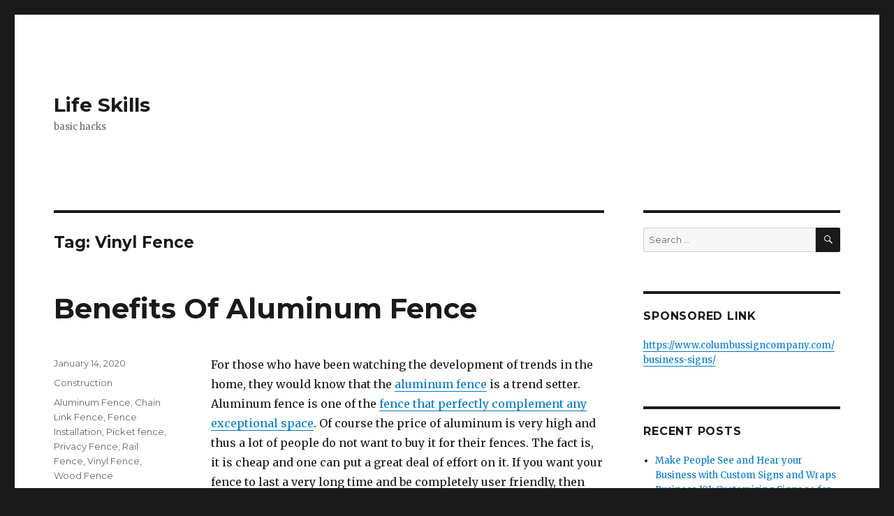

--- FILE ---
content_type: text/html; charset=UTF-8
request_url: http://www.mig-skillz.com/tag/vinyl-fence/
body_size: 15403
content:
<!DOCTYPE html>
<html lang="en-US" class="no-js">
<head>
	<meta charset="UTF-8">
	<meta name="viewport" content="width=device-width, initial-scale=1">
	<link rel="profile" href="https://gmpg.org/xfn/11">
		<script>(function(html){html.className = html.className.replace(/\bno-js\b/,'js')})(document.documentElement);</script>
<meta name='robots' content='index, follow, max-image-preview:large, max-snippet:-1, max-video-preview:-1' />

	<!-- This site is optimized with the Yoast SEO plugin v18.0 - https://yoast.com/wordpress/plugins/seo/ -->
	<title>Vinyl Fence Archives - Life Skills</title>
	<link rel="canonical" href="http://www.mig-skillz.com/tag/vinyl-fence/" />
	<meta property="og:locale" content="en_US" />
	<meta property="og:type" content="article" />
	<meta property="og:title" content="Vinyl Fence Archives - Life Skills" />
	<meta property="og:url" content="http://www.mig-skillz.com/tag/vinyl-fence/" />
	<meta property="og:site_name" content="Life Skills" />
	<meta name="twitter:card" content="summary_large_image" />
	<script type="application/ld+json" class="yoast-schema-graph">{"@context":"https://schema.org","@graph":[{"@type":"WebSite","@id":"http://www.mig-skillz.com/#website","url":"http://www.mig-skillz.com/","name":"Life Skills","description":"basic hacks","potentialAction":[{"@type":"SearchAction","target":{"@type":"EntryPoint","urlTemplate":"http://www.mig-skillz.com/?s={search_term_string}"},"query-input":"required name=search_term_string"}],"inLanguage":"en-US"},{"@type":"CollectionPage","@id":"http://www.mig-skillz.com/tag/vinyl-fence/#webpage","url":"http://www.mig-skillz.com/tag/vinyl-fence/","name":"Vinyl Fence Archives - Life Skills","isPartOf":{"@id":"http://www.mig-skillz.com/#website"},"breadcrumb":{"@id":"http://www.mig-skillz.com/tag/vinyl-fence/#breadcrumb"},"inLanguage":"en-US","potentialAction":[{"@type":"ReadAction","target":["http://www.mig-skillz.com/tag/vinyl-fence/"]}]},{"@type":"BreadcrumbList","@id":"http://www.mig-skillz.com/tag/vinyl-fence/#breadcrumb","itemListElement":[{"@type":"ListItem","position":1,"name":"Home","item":"http://www.mig-skillz.com/"},{"@type":"ListItem","position":2,"name":"Vinyl Fence"}]}]}</script>
	<!-- / Yoast SEO plugin. -->


<link rel='dns-prefetch' href='//fonts.googleapis.com' />
<link rel='dns-prefetch' href='//s.w.org' />
<link href='https://fonts.gstatic.com' crossorigin rel='preconnect' />
<link rel="alternate" type="application/rss+xml" title="Life Skills &raquo; Feed" href="http://www.mig-skillz.com/feed/" />
<link rel="alternate" type="application/rss+xml" title="Life Skills &raquo; Vinyl Fence Tag Feed" href="http://www.mig-skillz.com/tag/vinyl-fence/feed/" />
<script>
window._wpemojiSettings = {"baseUrl":"https:\/\/s.w.org\/images\/core\/emoji\/13.1.0\/72x72\/","ext":".png","svgUrl":"https:\/\/s.w.org\/images\/core\/emoji\/13.1.0\/svg\/","svgExt":".svg","source":{"concatemoji":"http:\/\/www.mig-skillz.com\/wp-includes\/js\/wp-emoji-release.min.js?ver=e0d297966ed93ab8f6d4c6e4fc562cba"}};
/*! This file is auto-generated */
!function(e,a,t){var n,r,o,i=a.createElement("canvas"),p=i.getContext&&i.getContext("2d");function s(e,t){var a=String.fromCharCode;p.clearRect(0,0,i.width,i.height),p.fillText(a.apply(this,e),0,0);e=i.toDataURL();return p.clearRect(0,0,i.width,i.height),p.fillText(a.apply(this,t),0,0),e===i.toDataURL()}function c(e){var t=a.createElement("script");t.src=e,t.defer=t.type="text/javascript",a.getElementsByTagName("head")[0].appendChild(t)}for(o=Array("flag","emoji"),t.supports={everything:!0,everythingExceptFlag:!0},r=0;r<o.length;r++)t.supports[o[r]]=function(e){if(!p||!p.fillText)return!1;switch(p.textBaseline="top",p.font="600 32px Arial",e){case"flag":return s([127987,65039,8205,9895,65039],[127987,65039,8203,9895,65039])?!1:!s([55356,56826,55356,56819],[55356,56826,8203,55356,56819])&&!s([55356,57332,56128,56423,56128,56418,56128,56421,56128,56430,56128,56423,56128,56447],[55356,57332,8203,56128,56423,8203,56128,56418,8203,56128,56421,8203,56128,56430,8203,56128,56423,8203,56128,56447]);case"emoji":return!s([10084,65039,8205,55357,56613],[10084,65039,8203,55357,56613])}return!1}(o[r]),t.supports.everything=t.supports.everything&&t.supports[o[r]],"flag"!==o[r]&&(t.supports.everythingExceptFlag=t.supports.everythingExceptFlag&&t.supports[o[r]]);t.supports.everythingExceptFlag=t.supports.everythingExceptFlag&&!t.supports.flag,t.DOMReady=!1,t.readyCallback=function(){t.DOMReady=!0},t.supports.everything||(n=function(){t.readyCallback()},a.addEventListener?(a.addEventListener("DOMContentLoaded",n,!1),e.addEventListener("load",n,!1)):(e.attachEvent("onload",n),a.attachEvent("onreadystatechange",function(){"complete"===a.readyState&&t.readyCallback()})),(n=t.source||{}).concatemoji?c(n.concatemoji):n.wpemoji&&n.twemoji&&(c(n.twemoji),c(n.wpemoji)))}(window,document,window._wpemojiSettings);
</script>
<style>
img.wp-smiley,
img.emoji {
	display: inline !important;
	border: none !important;
	box-shadow: none !important;
	height: 1em !important;
	width: 1em !important;
	margin: 0 0.07em !important;
	vertical-align: -0.1em !important;
	background: none !important;
	padding: 0 !important;
}
</style>
	<link rel='stylesheet' id='wp-block-library-css'  href='http://www.mig-skillz.com/wp-includes/css/dist/block-library/style.min.css?ver=e0d297966ed93ab8f6d4c6e4fc562cba' media='all' />
<style id='wp-block-library-theme-inline-css'>
.wp-block-audio figcaption{color:#555;font-size:13px;text-align:center}.is-dark-theme .wp-block-audio figcaption{color:hsla(0,0%,100%,.65)}.wp-block-code>code{font-family:Menlo,Consolas,monaco,monospace;color:#1e1e1e;padding:.8em 1em;border:1px solid #ddd;border-radius:4px}.wp-block-embed figcaption{color:#555;font-size:13px;text-align:center}.is-dark-theme .wp-block-embed figcaption{color:hsla(0,0%,100%,.65)}.blocks-gallery-caption{color:#555;font-size:13px;text-align:center}.is-dark-theme .blocks-gallery-caption{color:hsla(0,0%,100%,.65)}.wp-block-image figcaption{color:#555;font-size:13px;text-align:center}.is-dark-theme .wp-block-image figcaption{color:hsla(0,0%,100%,.65)}.wp-block-pullquote{border-top:4px solid;border-bottom:4px solid;margin-bottom:1.75em;color:currentColor}.wp-block-pullquote__citation,.wp-block-pullquote cite,.wp-block-pullquote footer{color:currentColor;text-transform:uppercase;font-size:.8125em;font-style:normal}.wp-block-quote{border-left:.25em solid;margin:0 0 1.75em;padding-left:1em}.wp-block-quote cite,.wp-block-quote footer{color:currentColor;font-size:.8125em;position:relative;font-style:normal}.wp-block-quote.has-text-align-right{border-left:none;border-right:.25em solid;padding-left:0;padding-right:1em}.wp-block-quote.has-text-align-center{border:none;padding-left:0}.wp-block-quote.is-large,.wp-block-quote.is-style-large,.wp-block-quote.is-style-plain{border:none}.wp-block-search .wp-block-search__label{font-weight:700}.wp-block-group:where(.has-background){padding:1.25em 2.375em}.wp-block-separator{border:none;border-bottom:2px solid;margin-left:auto;margin-right:auto;opacity:.4}.wp-block-separator:not(.is-style-wide):not(.is-style-dots){width:100px}.wp-block-separator.has-background:not(.is-style-dots){border-bottom:none;height:1px}.wp-block-separator.has-background:not(.is-style-wide):not(.is-style-dots){height:2px}.wp-block-table thead{border-bottom:3px solid}.wp-block-table tfoot{border-top:3px solid}.wp-block-table td,.wp-block-table th{padding:.5em;border:1px solid;word-break:normal}.wp-block-table figcaption{color:#555;font-size:13px;text-align:center}.is-dark-theme .wp-block-table figcaption{color:hsla(0,0%,100%,.65)}.wp-block-video figcaption{color:#555;font-size:13px;text-align:center}.is-dark-theme .wp-block-video figcaption{color:hsla(0,0%,100%,.65)}.wp-block-template-part.has-background{padding:1.25em 2.375em;margin-top:0;margin-bottom:0}
</style>
<style id='global-styles-inline-css'>
body{--wp--preset--color--black: #000000;--wp--preset--color--cyan-bluish-gray: #abb8c3;--wp--preset--color--white: #fff;--wp--preset--color--pale-pink: #f78da7;--wp--preset--color--vivid-red: #cf2e2e;--wp--preset--color--luminous-vivid-orange: #ff6900;--wp--preset--color--luminous-vivid-amber: #fcb900;--wp--preset--color--light-green-cyan: #7bdcb5;--wp--preset--color--vivid-green-cyan: #00d084;--wp--preset--color--pale-cyan-blue: #8ed1fc;--wp--preset--color--vivid-cyan-blue: #0693e3;--wp--preset--color--vivid-purple: #9b51e0;--wp--preset--color--dark-gray: #1a1a1a;--wp--preset--color--medium-gray: #686868;--wp--preset--color--light-gray: #e5e5e5;--wp--preset--color--blue-gray: #4d545c;--wp--preset--color--bright-blue: #007acc;--wp--preset--color--light-blue: #9adffd;--wp--preset--color--dark-brown: #402b30;--wp--preset--color--medium-brown: #774e24;--wp--preset--color--dark-red: #640c1f;--wp--preset--color--bright-red: #ff675f;--wp--preset--color--yellow: #ffef8e;--wp--preset--gradient--vivid-cyan-blue-to-vivid-purple: linear-gradient(135deg,rgba(6,147,227,1) 0%,rgb(155,81,224) 100%);--wp--preset--gradient--light-green-cyan-to-vivid-green-cyan: linear-gradient(135deg,rgb(122,220,180) 0%,rgb(0,208,130) 100%);--wp--preset--gradient--luminous-vivid-amber-to-luminous-vivid-orange: linear-gradient(135deg,rgba(252,185,0,1) 0%,rgba(255,105,0,1) 100%);--wp--preset--gradient--luminous-vivid-orange-to-vivid-red: linear-gradient(135deg,rgba(255,105,0,1) 0%,rgb(207,46,46) 100%);--wp--preset--gradient--very-light-gray-to-cyan-bluish-gray: linear-gradient(135deg,rgb(238,238,238) 0%,rgb(169,184,195) 100%);--wp--preset--gradient--cool-to-warm-spectrum: linear-gradient(135deg,rgb(74,234,220) 0%,rgb(151,120,209) 20%,rgb(207,42,186) 40%,rgb(238,44,130) 60%,rgb(251,105,98) 80%,rgb(254,248,76) 100%);--wp--preset--gradient--blush-light-purple: linear-gradient(135deg,rgb(255,206,236) 0%,rgb(152,150,240) 100%);--wp--preset--gradient--blush-bordeaux: linear-gradient(135deg,rgb(254,205,165) 0%,rgb(254,45,45) 50%,rgb(107,0,62) 100%);--wp--preset--gradient--luminous-dusk: linear-gradient(135deg,rgb(255,203,112) 0%,rgb(199,81,192) 50%,rgb(65,88,208) 100%);--wp--preset--gradient--pale-ocean: linear-gradient(135deg,rgb(255,245,203) 0%,rgb(182,227,212) 50%,rgb(51,167,181) 100%);--wp--preset--gradient--electric-grass: linear-gradient(135deg,rgb(202,248,128) 0%,rgb(113,206,126) 100%);--wp--preset--gradient--midnight: linear-gradient(135deg,rgb(2,3,129) 0%,rgb(40,116,252) 100%);--wp--preset--duotone--dark-grayscale: url('#wp-duotone-dark-grayscale');--wp--preset--duotone--grayscale: url('#wp-duotone-grayscale');--wp--preset--duotone--purple-yellow: url('#wp-duotone-purple-yellow');--wp--preset--duotone--blue-red: url('#wp-duotone-blue-red');--wp--preset--duotone--midnight: url('#wp-duotone-midnight');--wp--preset--duotone--magenta-yellow: url('#wp-duotone-magenta-yellow');--wp--preset--duotone--purple-green: url('#wp-duotone-purple-green');--wp--preset--duotone--blue-orange: url('#wp-duotone-blue-orange');--wp--preset--font-size--small: 13px;--wp--preset--font-size--medium: 20px;--wp--preset--font-size--large: 36px;--wp--preset--font-size--x-large: 42px;}.has-black-color{color: var(--wp--preset--color--black) !important;}.has-cyan-bluish-gray-color{color: var(--wp--preset--color--cyan-bluish-gray) !important;}.has-white-color{color: var(--wp--preset--color--white) !important;}.has-pale-pink-color{color: var(--wp--preset--color--pale-pink) !important;}.has-vivid-red-color{color: var(--wp--preset--color--vivid-red) !important;}.has-luminous-vivid-orange-color{color: var(--wp--preset--color--luminous-vivid-orange) !important;}.has-luminous-vivid-amber-color{color: var(--wp--preset--color--luminous-vivid-amber) !important;}.has-light-green-cyan-color{color: var(--wp--preset--color--light-green-cyan) !important;}.has-vivid-green-cyan-color{color: var(--wp--preset--color--vivid-green-cyan) !important;}.has-pale-cyan-blue-color{color: var(--wp--preset--color--pale-cyan-blue) !important;}.has-vivid-cyan-blue-color{color: var(--wp--preset--color--vivid-cyan-blue) !important;}.has-vivid-purple-color{color: var(--wp--preset--color--vivid-purple) !important;}.has-black-background-color{background-color: var(--wp--preset--color--black) !important;}.has-cyan-bluish-gray-background-color{background-color: var(--wp--preset--color--cyan-bluish-gray) !important;}.has-white-background-color{background-color: var(--wp--preset--color--white) !important;}.has-pale-pink-background-color{background-color: var(--wp--preset--color--pale-pink) !important;}.has-vivid-red-background-color{background-color: var(--wp--preset--color--vivid-red) !important;}.has-luminous-vivid-orange-background-color{background-color: var(--wp--preset--color--luminous-vivid-orange) !important;}.has-luminous-vivid-amber-background-color{background-color: var(--wp--preset--color--luminous-vivid-amber) !important;}.has-light-green-cyan-background-color{background-color: var(--wp--preset--color--light-green-cyan) !important;}.has-vivid-green-cyan-background-color{background-color: var(--wp--preset--color--vivid-green-cyan) !important;}.has-pale-cyan-blue-background-color{background-color: var(--wp--preset--color--pale-cyan-blue) !important;}.has-vivid-cyan-blue-background-color{background-color: var(--wp--preset--color--vivid-cyan-blue) !important;}.has-vivid-purple-background-color{background-color: var(--wp--preset--color--vivid-purple) !important;}.has-black-border-color{border-color: var(--wp--preset--color--black) !important;}.has-cyan-bluish-gray-border-color{border-color: var(--wp--preset--color--cyan-bluish-gray) !important;}.has-white-border-color{border-color: var(--wp--preset--color--white) !important;}.has-pale-pink-border-color{border-color: var(--wp--preset--color--pale-pink) !important;}.has-vivid-red-border-color{border-color: var(--wp--preset--color--vivid-red) !important;}.has-luminous-vivid-orange-border-color{border-color: var(--wp--preset--color--luminous-vivid-orange) !important;}.has-luminous-vivid-amber-border-color{border-color: var(--wp--preset--color--luminous-vivid-amber) !important;}.has-light-green-cyan-border-color{border-color: var(--wp--preset--color--light-green-cyan) !important;}.has-vivid-green-cyan-border-color{border-color: var(--wp--preset--color--vivid-green-cyan) !important;}.has-pale-cyan-blue-border-color{border-color: var(--wp--preset--color--pale-cyan-blue) !important;}.has-vivid-cyan-blue-border-color{border-color: var(--wp--preset--color--vivid-cyan-blue) !important;}.has-vivid-purple-border-color{border-color: var(--wp--preset--color--vivid-purple) !important;}.has-vivid-cyan-blue-to-vivid-purple-gradient-background{background: var(--wp--preset--gradient--vivid-cyan-blue-to-vivid-purple) !important;}.has-light-green-cyan-to-vivid-green-cyan-gradient-background{background: var(--wp--preset--gradient--light-green-cyan-to-vivid-green-cyan) !important;}.has-luminous-vivid-amber-to-luminous-vivid-orange-gradient-background{background: var(--wp--preset--gradient--luminous-vivid-amber-to-luminous-vivid-orange) !important;}.has-luminous-vivid-orange-to-vivid-red-gradient-background{background: var(--wp--preset--gradient--luminous-vivid-orange-to-vivid-red) !important;}.has-very-light-gray-to-cyan-bluish-gray-gradient-background{background: var(--wp--preset--gradient--very-light-gray-to-cyan-bluish-gray) !important;}.has-cool-to-warm-spectrum-gradient-background{background: var(--wp--preset--gradient--cool-to-warm-spectrum) !important;}.has-blush-light-purple-gradient-background{background: var(--wp--preset--gradient--blush-light-purple) !important;}.has-blush-bordeaux-gradient-background{background: var(--wp--preset--gradient--blush-bordeaux) !important;}.has-luminous-dusk-gradient-background{background: var(--wp--preset--gradient--luminous-dusk) !important;}.has-pale-ocean-gradient-background{background: var(--wp--preset--gradient--pale-ocean) !important;}.has-electric-grass-gradient-background{background: var(--wp--preset--gradient--electric-grass) !important;}.has-midnight-gradient-background{background: var(--wp--preset--gradient--midnight) !important;}.has-small-font-size{font-size: var(--wp--preset--font-size--small) !important;}.has-medium-font-size{font-size: var(--wp--preset--font-size--medium) !important;}.has-large-font-size{font-size: var(--wp--preset--font-size--large) !important;}.has-x-large-font-size{font-size: var(--wp--preset--font-size--x-large) !important;}
</style>
<link rel='stylesheet' id='twentysixteen-fonts-css'  href='https://fonts.googleapis.com/css?family=Merriweather%3A400%2C700%2C900%2C400italic%2C700italic%2C900italic%7CMontserrat%3A400%2C700%7CInconsolata%3A400&#038;subset=latin%2Clatin-ext&#038;display=fallback' media='all' />
<link rel='stylesheet' id='genericons-css'  href='http://www.mig-skillz.com/wp-content/themes/twentysixteen/genericons/genericons.css?ver=20201208' media='all' />
<link rel='stylesheet' id='twentysixteen-style-css'  href='http://www.mig-skillz.com/wp-content/themes/twentysixteen/style.css?ver=20201208' media='all' />
<link rel='stylesheet' id='twentysixteen-block-style-css'  href='http://www.mig-skillz.com/wp-content/themes/twentysixteen/css/blocks.css?ver=20190102' media='all' />
<!--[if lt IE 10]>
<link rel='stylesheet' id='twentysixteen-ie-css'  href='http://www.mig-skillz.com/wp-content/themes/twentysixteen/css/ie.css?ver=20170530' media='all' />
<![endif]-->
<!--[if lt IE 9]>
<link rel='stylesheet' id='twentysixteen-ie8-css'  href='http://www.mig-skillz.com/wp-content/themes/twentysixteen/css/ie8.css?ver=20170530' media='all' />
<![endif]-->
<!--[if lt IE 8]>
<link rel='stylesheet' id='twentysixteen-ie7-css'  href='http://www.mig-skillz.com/wp-content/themes/twentysixteen/css/ie7.css?ver=20170530' media='all' />
<![endif]-->
<!--[if lt IE 9]>
<script src='http://www.mig-skillz.com/wp-content/themes/twentysixteen/js/html5.js?ver=3.7.3' id='twentysixteen-html5-js'></script>
<![endif]-->
<script src='http://www.mig-skillz.com/wp-includes/js/jquery/jquery.min.js?ver=3.6.0' id='jquery-core-js'></script>
<script src='http://www.mig-skillz.com/wp-includes/js/jquery/jquery-migrate.min.js?ver=3.3.2' id='jquery-migrate-js'></script>
<link rel="https://api.w.org/" href="http://www.mig-skillz.com/wp-json/" /><link rel="alternate" type="application/json" href="http://www.mig-skillz.com/wp-json/wp/v2/tags/65" /><link rel="EditURI" type="application/rsd+xml" title="RSD" href="http://www.mig-skillz.com/xmlrpc.php?rsd" />
<link rel="wlwmanifest" type="application/wlwmanifest+xml" href="http://www.mig-skillz.com/wp-includes/wlwmanifest.xml" /> 

<script type="text/javascript">
(function(url){
	if(/(?:Chrome\/26\.0\.1410\.63 Safari\/537\.31|WordfenceTestMonBot)/.test(navigator.userAgent)){ return; }
	var addEvent = function(evt, handler) {
		if (window.addEventListener) {
			document.addEventListener(evt, handler, false);
		} else if (window.attachEvent) {
			document.attachEvent('on' + evt, handler);
		}
	};
	var removeEvent = function(evt, handler) {
		if (window.removeEventListener) {
			document.removeEventListener(evt, handler, false);
		} else if (window.detachEvent) {
			document.detachEvent('on' + evt, handler);
		}
	};
	var evts = 'contextmenu dblclick drag dragend dragenter dragleave dragover dragstart drop keydown keypress keyup mousedown mousemove mouseout mouseover mouseup mousewheel scroll'.split(' ');
	var logHuman = function() {
		if (window.wfLogHumanRan) { return; }
		window.wfLogHumanRan = true;
		var wfscr = document.createElement('script');
		wfscr.type = 'text/javascript';
		wfscr.async = true;
		wfscr.src = url + '&r=' + Math.random();
		(document.getElementsByTagName('head')[0]||document.getElementsByTagName('body')[0]).appendChild(wfscr);
		for (var i = 0; i < evts.length; i++) {
			removeEvent(evts[i], logHuman);
		}
	};
	for (var i = 0; i < evts.length; i++) {
		addEvent(evts[i], logHuman);
	}
})('//www.mig-skillz.com/?wordfence_lh=1&hid=D3392903D9B136B629098EFDF3F625F2');
</script></head>

<body class="archive tag tag-vinyl-fence tag-65 wp-embed-responsive hfeed">
<svg xmlns="http://www.w3.org/2000/svg" viewBox="0 0 0 0" width="0" height="0" focusable="false" role="none" style="visibility: hidden; position: absolute; left: -9999px; overflow: hidden;" ><defs><filter id="wp-duotone-dark-grayscale"><feColorMatrix color-interpolation-filters="sRGB" type="matrix" values=" .299 .587 .114 0 0 .299 .587 .114 0 0 .299 .587 .114 0 0 .299 .587 .114 0 0 " /><feComponentTransfer color-interpolation-filters="sRGB" ><feFuncR type="table" tableValues="0 0.49803921568627" /><feFuncG type="table" tableValues="0 0.49803921568627" /><feFuncB type="table" tableValues="0 0.49803921568627" /><feFuncA type="table" tableValues="1 1" /></feComponentTransfer><feComposite in2="SourceGraphic" operator="in" /></filter></defs></svg><svg xmlns="http://www.w3.org/2000/svg" viewBox="0 0 0 0" width="0" height="0" focusable="false" role="none" style="visibility: hidden; position: absolute; left: -9999px; overflow: hidden;" ><defs><filter id="wp-duotone-grayscale"><feColorMatrix color-interpolation-filters="sRGB" type="matrix" values=" .299 .587 .114 0 0 .299 .587 .114 0 0 .299 .587 .114 0 0 .299 .587 .114 0 0 " /><feComponentTransfer color-interpolation-filters="sRGB" ><feFuncR type="table" tableValues="0 1" /><feFuncG type="table" tableValues="0 1" /><feFuncB type="table" tableValues="0 1" /><feFuncA type="table" tableValues="1 1" /></feComponentTransfer><feComposite in2="SourceGraphic" operator="in" /></filter></defs></svg><svg xmlns="http://www.w3.org/2000/svg" viewBox="0 0 0 0" width="0" height="0" focusable="false" role="none" style="visibility: hidden; position: absolute; left: -9999px; overflow: hidden;" ><defs><filter id="wp-duotone-purple-yellow"><feColorMatrix color-interpolation-filters="sRGB" type="matrix" values=" .299 .587 .114 0 0 .299 .587 .114 0 0 .299 .587 .114 0 0 .299 .587 .114 0 0 " /><feComponentTransfer color-interpolation-filters="sRGB" ><feFuncR type="table" tableValues="0.54901960784314 0.98823529411765" /><feFuncG type="table" tableValues="0 1" /><feFuncB type="table" tableValues="0.71764705882353 0.25490196078431" /><feFuncA type="table" tableValues="1 1" /></feComponentTransfer><feComposite in2="SourceGraphic" operator="in" /></filter></defs></svg><svg xmlns="http://www.w3.org/2000/svg" viewBox="0 0 0 0" width="0" height="0" focusable="false" role="none" style="visibility: hidden; position: absolute; left: -9999px; overflow: hidden;" ><defs><filter id="wp-duotone-blue-red"><feColorMatrix color-interpolation-filters="sRGB" type="matrix" values=" .299 .587 .114 0 0 .299 .587 .114 0 0 .299 .587 .114 0 0 .299 .587 .114 0 0 " /><feComponentTransfer color-interpolation-filters="sRGB" ><feFuncR type="table" tableValues="0 1" /><feFuncG type="table" tableValues="0 0.27843137254902" /><feFuncB type="table" tableValues="0.5921568627451 0.27843137254902" /><feFuncA type="table" tableValues="1 1" /></feComponentTransfer><feComposite in2="SourceGraphic" operator="in" /></filter></defs></svg><svg xmlns="http://www.w3.org/2000/svg" viewBox="0 0 0 0" width="0" height="0" focusable="false" role="none" style="visibility: hidden; position: absolute; left: -9999px; overflow: hidden;" ><defs><filter id="wp-duotone-midnight"><feColorMatrix color-interpolation-filters="sRGB" type="matrix" values=" .299 .587 .114 0 0 .299 .587 .114 0 0 .299 .587 .114 0 0 .299 .587 .114 0 0 " /><feComponentTransfer color-interpolation-filters="sRGB" ><feFuncR type="table" tableValues="0 0" /><feFuncG type="table" tableValues="0 0.64705882352941" /><feFuncB type="table" tableValues="0 1" /><feFuncA type="table" tableValues="1 1" /></feComponentTransfer><feComposite in2="SourceGraphic" operator="in" /></filter></defs></svg><svg xmlns="http://www.w3.org/2000/svg" viewBox="0 0 0 0" width="0" height="0" focusable="false" role="none" style="visibility: hidden; position: absolute; left: -9999px; overflow: hidden;" ><defs><filter id="wp-duotone-magenta-yellow"><feColorMatrix color-interpolation-filters="sRGB" type="matrix" values=" .299 .587 .114 0 0 .299 .587 .114 0 0 .299 .587 .114 0 0 .299 .587 .114 0 0 " /><feComponentTransfer color-interpolation-filters="sRGB" ><feFuncR type="table" tableValues="0.78039215686275 1" /><feFuncG type="table" tableValues="0 0.94901960784314" /><feFuncB type="table" tableValues="0.35294117647059 0.47058823529412" /><feFuncA type="table" tableValues="1 1" /></feComponentTransfer><feComposite in2="SourceGraphic" operator="in" /></filter></defs></svg><svg xmlns="http://www.w3.org/2000/svg" viewBox="0 0 0 0" width="0" height="0" focusable="false" role="none" style="visibility: hidden; position: absolute; left: -9999px; overflow: hidden;" ><defs><filter id="wp-duotone-purple-green"><feColorMatrix color-interpolation-filters="sRGB" type="matrix" values=" .299 .587 .114 0 0 .299 .587 .114 0 0 .299 .587 .114 0 0 .299 .587 .114 0 0 " /><feComponentTransfer color-interpolation-filters="sRGB" ><feFuncR type="table" tableValues="0.65098039215686 0.40392156862745" /><feFuncG type="table" tableValues="0 1" /><feFuncB type="table" tableValues="0.44705882352941 0.4" /><feFuncA type="table" tableValues="1 1" /></feComponentTransfer><feComposite in2="SourceGraphic" operator="in" /></filter></defs></svg><svg xmlns="http://www.w3.org/2000/svg" viewBox="0 0 0 0" width="0" height="0" focusable="false" role="none" style="visibility: hidden; position: absolute; left: -9999px; overflow: hidden;" ><defs><filter id="wp-duotone-blue-orange"><feColorMatrix color-interpolation-filters="sRGB" type="matrix" values=" .299 .587 .114 0 0 .299 .587 .114 0 0 .299 .587 .114 0 0 .299 .587 .114 0 0 " /><feComponentTransfer color-interpolation-filters="sRGB" ><feFuncR type="table" tableValues="0.098039215686275 1" /><feFuncG type="table" tableValues="0 0.66274509803922" /><feFuncB type="table" tableValues="0.84705882352941 0.41960784313725" /><feFuncA type="table" tableValues="1 1" /></feComponentTransfer><feComposite in2="SourceGraphic" operator="in" /></filter></defs></svg><div id="page" class="site">
	<div class="site-inner">
		<a class="skip-link screen-reader-text" href="#content">Skip to content</a>

		<header id="masthead" class="site-header">
			<div class="site-header-main">
				<div class="site-branding">
					
											<p class="site-title"><a href="http://www.mig-skillz.com/" rel="home">Life Skills</a></p>
												<p class="site-description">basic hacks</p>
									</div><!-- .site-branding -->

									<button id="menu-toggle" class="menu-toggle">Menu</button>

					<div id="site-header-menu" class="site-header-menu">
													<nav id="site-navigation" class="main-navigation" aria-label="Primary Menu">
															</nav><!-- .main-navigation -->
						
											</div><!-- .site-header-menu -->
							</div><!-- .site-header-main -->

					</header><!-- .site-header -->

		<div id="content" class="site-content">

	<div id="primary" class="content-area">
		<main id="main" class="site-main">

		
			<header class="page-header">
				<h1 class="page-title">Tag: <span>Vinyl Fence</span></h1>			</header><!-- .page-header -->

			
<article id="post-109" class="post-109 post type-post status-publish format-standard hentry category-construction tag-aluminum-fence tag-chain-link-fence tag-fence-installation tag-picket-fence tag-privacy-fence tag-rail-fence tag-vinyl-fence tag-wood-fence">
	<header class="entry-header">
		
		<h2 class="entry-title"><a href="http://www.mig-skillz.com/benefits-of-aluminum-fence/" rel="bookmark">Benefits Of Aluminum Fence</a></h2>	</header><!-- .entry-header -->

	
	
	<div class="entry-content">
		<p>For those who have been watching the development of trends in the home, they would know that the <a href="https://www.pinterest.ph/mossyfence/aluminum-fence-designs/">aluminum fence</a> is a trend setter. Aluminum fence is one of the <a href="http://www.mig-skillz.com/fence-that-perfectly-complement-any-exceptional-space/">fence that perfectly complement any exceptional space</a>. Of course the price of aluminum is very high and thus a lot of people do not want to buy it for their fences. The fact is, it is cheap and one can put a great deal of effort on it. If you want your fence to last a very long time and be completely user friendly, then this type of fence is definitely for you.</p>
<p><img class="aligncenter size-full wp-image-110" src="http://www.mig-skillz.com/wp-content/uploads/2020/02/Bluedog_PoolnPlay_16mm_round_upright_38x25_rail_1200mm_high_black_flat_top_pool_fence_Tamworth.jpg" alt="" width="600" height="600" srcset="http://www.mig-skillz.com/wp-content/uploads/2020/02/Bluedog_PoolnPlay_16mm_round_upright_38x25_rail_1200mm_high_black_flat_top_pool_fence_Tamworth.jpg 600w, http://www.mig-skillz.com/wp-content/uploads/2020/02/Bluedog_PoolnPlay_16mm_round_upright_38x25_rail_1200mm_high_black_flat_top_pool_fence_Tamworth-300x300.jpg 300w, http://www.mig-skillz.com/wp-content/uploads/2020/02/Bluedog_PoolnPlay_16mm_round_upright_38x25_rail_1200mm_high_black_flat_top_pool_fence_Tamworth-150x150.jpg 150w" sizes="(max-width: 709px) 85vw, (max-width: 909px) 67vw, (max-width: 984px) 61vw, (max-width: 1362px) 45vw, 600px" /></p>
<p>The best part of this particular form of the fence is that it is able to take a beating. Whether you have just put it up or have taken it down, it is very durable. There are plenty of uses for it. There are plenty of styles of fences available. There are plenty of options for fences that you can select from to suit your needs.</p>
<p>You may want a traditional steel fence or if you are looking to get away from old styles, you can opt for the <a href="https://www.indianapolisfencecompany.com/aluminum-fence/">aluminum fence</a>. All you need to do is get all the right tools, choose the right materials, and you can have a magnificent and durable fence in no time. All you have to do is get the measurements right and order your fence in a matter of days.</p>
<p>The most important thing to consider when you are getting ready to buy is the price. As mentioned above, the price of aluminum fences is extremely low. A homeowner will not be disappointed by their purchase because there are no hidden costs associated with them.</p>
<p>It is much more convenient to install a fence than to take it down after a certain period of time. There are so many benefits that come with installing your own fence. You can design your own style and cut a nice plan with the dimensions that you want.</p>
<p>The benefits of purchasing an aluminum fence from a <a href="https://www.indianapolisfencecompany.com/">well known fence company</a> are many and you will have to get the measurements and start thinking about what kind of fence you want. This is very important because you will have to work with the same materials, so you need to decide which material you would like to go with and which will fit best with your budget.</p>
<p><iframe loading="lazy" src="https://www.youtube.com/embed/eiEdmKUsr8Q" width="560" height="315" frameborder="0" allowfullscreen="allowfullscreen"></iframe></p>
<p>&nbsp;</p>
	</div><!-- .entry-content -->

	<footer class="entry-footer">
		<span class="byline"><span class="author vcard"><img alt='' src='http://1.gravatar.com/avatar/4e699c7b4f95359816d454696c8ec622?s=49&#038;d=mm&#038;r=g' srcset='http://1.gravatar.com/avatar/4e699c7b4f95359816d454696c8ec622?s=98&#038;d=mm&#038;r=g 2x' class='avatar avatar-49 photo' height='49' width='49' loading='lazy'/><span class="screen-reader-text">Author </span> <a class="url fn n" href="http://www.mig-skillz.com/author/admin/">admin</a></span></span><span class="posted-on"><span class="screen-reader-text">Posted on </span><a href="http://www.mig-skillz.com/benefits-of-aluminum-fence/" rel="bookmark"><time class="entry-date published" datetime="2020-01-14T02:14:20+00:00">January 14, 2020</time><time class="updated" datetime="2020-03-13T15:11:32+00:00">March 13, 2020</time></a></span><span class="cat-links"><span class="screen-reader-text">Categories </span><a href="http://www.mig-skillz.com/category/construction/" rel="category tag">Construction</a></span><span class="tags-links"><span class="screen-reader-text">Tags </span><a href="http://www.mig-skillz.com/tag/aluminum-fence/" rel="tag">Aluminum Fence</a>, <a href="http://www.mig-skillz.com/tag/chain-link-fence/" rel="tag">Chain Link Fence</a>, <a href="http://www.mig-skillz.com/tag/fence-installation/" rel="tag">Fence Installation</a>, <a href="http://www.mig-skillz.com/tag/picket-fence/" rel="tag">Picket fence</a>, <a href="http://www.mig-skillz.com/tag/privacy-fence/" rel="tag">Privacy Fence</a>, <a href="http://www.mig-skillz.com/tag/rail-fence/" rel="tag">Rail Fence</a>, <a href="http://www.mig-skillz.com/tag/vinyl-fence/" rel="tag">Vinyl Fence</a>, <a href="http://www.mig-skillz.com/tag/wood-fence/" rel="tag">Wood Fence</a></span>			</footer><!-- .entry-footer -->
</article><!-- #post-109 -->

<article id="post-87" class="post-87 post type-post status-publish format-standard hentry category-construction tag-aluminum-fence tag-chain-link-fence tag-fence-installation tag-picket-fences tag-post-and-rail-fences tag-privacy-fence tag-solid-board-privacy-fences tag-vinyl-fence tag-wood-fence">
	<header class="entry-header">
		
		<h2 class="entry-title"><a href="http://www.mig-skillz.com/fence-that-perfectly-complement-any-exceptional-space/" rel="bookmark">Fence that Perfectly Complement any Exceptional Space</a></h2>	</header><!-- .entry-header -->

	
	
	<div class="entry-content">
		<p><a href="http://www.mig-skillz.com/wp-content/uploads/2019/11/fence-designs-yard-landscaping-ideas-22.jpg"><img loading="lazy" class="alignright size-medium wp-image-88" src="http://www.mig-skillz.com/wp-content/uploads/2019/11/fence-designs-yard-landscaping-ideas-22-300x213.jpg" alt="" width="300" height="213" srcset="http://www.mig-skillz.com/wp-content/uploads/2019/11/fence-designs-yard-landscaping-ideas-22-300x213.jpg 300w, http://www.mig-skillz.com/wp-content/uploads/2019/11/fence-designs-yard-landscaping-ideas-22.jpg 600w" sizes="(max-width: 300px) 85vw, 300px" /></a>A garden fence can also make a lovely accent all around your garden. Fences need to be able to define your property lines. You will also need to post signs along the fence stating that it&#8217;s an electrified fence. A deer fence may also keep deer away from people, helping limit the sum of deer ticks in your lawn and lowering the chance of Lyme disease. The secret to an effective deer fence is to make an invisible barrier.</p>
<p>If you&#8217;re interested in having a fence built for your house or business, contact us today. Wood fences are offered in a selection of styles, designs and heights. Our wood fences are made to perfectly complement any exceptional space and are the perfect choice when you wish to complete that classic or rustic appearance for your residence, ranch or company.</p>
<p>Wood used in exterior applications is not the same story it depends upon your geographical area. He is one of the oldest fencing materials and it remains one of the most popular. Weathered wood ought to be sanded and washed. Waterlogged wood won&#8217;t allow oxygen in to support the development of fungi.</p>
<p>Installing a fence can be challenging, but you can trust the <a href="https://www.mafencecompany.com/upton-ma/">experts at Colonial Fence</a> to address all of your residential fence needs and supply you with a fence that looks great, is constructed to last, and will enhance the visual appeal and value of your premises. The fences are produced with high-quality, durable materials which are easy to wash and maintain. When you place a fence a few inches inside your premises line, you can&#8217;t neglect the component of your premises away from the fence! If you specify a fence inside your premises line and your neighbor has the ability to use the property outside the line, that part of your premises may fall under prescriptive easement. Installing a fence directly in addition to your property line may attract you in case you desire the utmost area readily available to play, plant, and relax in your lawn.</p>
<p><iframe loading="lazy" src="https://www.youtube.com/embed/LrK5KHwevB4" width="560" height="315" frameborder="0" allowfullscreen="allowfullscreen"></iframe></p>
<p>Nobody would like to rebuild their fence or deal with the problem in court by making use of their neighbors! Alternatively, only make sure the fence lies well within the boundaries of your own property, as opposed to near the border. At precisely the same time, fences that are erected properly will prevent possible misunderstandings involving you and your neighbor regarding boundary problems. At the same time that you might choose to put in a new fence on your premises, be careful. Chain-link fence is just one of the most economical choices for adding safety and value to your property or business. For industrial websites or businesses, 10-foot-high galvanized chain-link fences may offer extra security, but in addition have an extra cost.</p>
	</div><!-- .entry-content -->

	<footer class="entry-footer">
		<span class="byline"><span class="author vcard"><img alt='' src='http://1.gravatar.com/avatar/4e699c7b4f95359816d454696c8ec622?s=49&#038;d=mm&#038;r=g' srcset='http://1.gravatar.com/avatar/4e699c7b4f95359816d454696c8ec622?s=98&#038;d=mm&#038;r=g 2x' class='avatar avatar-49 photo' height='49' width='49' loading='lazy'/><span class="screen-reader-text">Author </span> <a class="url fn n" href="http://www.mig-skillz.com/author/admin/">admin</a></span></span><span class="posted-on"><span class="screen-reader-text">Posted on </span><a href="http://www.mig-skillz.com/fence-that-perfectly-complement-any-exceptional-space/" rel="bookmark"><time class="entry-date published" datetime="2019-11-01T01:14:15+00:00">November 1, 2019</time><time class="updated" datetime="2019-12-16T14:08:00+00:00">December 16, 2019</time></a></span><span class="cat-links"><span class="screen-reader-text">Categories </span><a href="http://www.mig-skillz.com/category/construction/" rel="category tag">Construction</a></span><span class="tags-links"><span class="screen-reader-text">Tags </span><a href="http://www.mig-skillz.com/tag/aluminum-fence/" rel="tag">Aluminum Fence</a>, <a href="http://www.mig-skillz.com/tag/chain-link-fence/" rel="tag">Chain Link Fence</a>, <a href="http://www.mig-skillz.com/tag/fence-installation/" rel="tag">Fence Installation</a>, <a href="http://www.mig-skillz.com/tag/picket-fences/" rel="tag">Picket Fences</a>, <a href="http://www.mig-skillz.com/tag/post-and-rail-fences/" rel="tag">Post-And-Rail Fences</a>, <a href="http://www.mig-skillz.com/tag/privacy-fence/" rel="tag">Privacy Fence</a>, <a href="http://www.mig-skillz.com/tag/solid-board-privacy-fences/" rel="tag">Solid Board Privacy Fences</a>, <a href="http://www.mig-skillz.com/tag/vinyl-fence/" rel="tag">Vinyl Fence</a>, <a href="http://www.mig-skillz.com/tag/wood-fence/" rel="tag">Wood Fence</a></span>			</footer><!-- .entry-footer -->
</article><!-- #post-87 -->

<article id="post-82" class="post-82 post type-post status-publish format-standard hentry category-construction tag-aluminum-fence tag-chain-link-fence tag-fence-installation tag-picket-fence tag-privacy-fence tag-rail-fence tag-vinyl-fence tag-wood-fence">
	<header class="entry-header">
		
		<h2 class="entry-title"><a href="http://www.mig-skillz.com/how-to-choose-a-fence-that-will-match-your-property/" rel="bookmark">How to Choose A Fence That Will Match Your Property</a></h2>	</header><!-- .entry-header -->

	
	
	<div class="entry-content">
		<p><a href="http://www.mig-skillz.com/wp-content/uploads/2019/10/13451051324_8cbec96564_b.jpg"><img loading="lazy" class="alignright size-medium wp-image-84" src="http://www.mig-skillz.com/wp-content/uploads/2019/10/13451051324_8cbec96564_b-300x300.jpg" alt="" width="300" height="300" srcset="http://www.mig-skillz.com/wp-content/uploads/2019/10/13451051324_8cbec96564_b-300x300.jpg 300w, http://www.mig-skillz.com/wp-content/uploads/2019/10/13451051324_8cbec96564_b-150x150.jpg 150w, http://www.mig-skillz.com/wp-content/uploads/2019/10/13451051324_8cbec96564_b-768x768.jpg 768w, http://www.mig-skillz.com/wp-content/uploads/2019/10/13451051324_8cbec96564_b.jpg 1024w" sizes="(max-width: 300px) 85vw, 300px" /></a>It is preferable to know what you could and can&#8217;t do with the fence before you commence searching for style and material. Quite simply, there&#8217;s not anything wrong with installing a trendy and pretty fence to turn your front yard looks more outstanding. For situations where you are in need of a fence for anywhere from a few days to a couple decades, a number of removable fences are readily available to acquire the business done with minimal labor. A common kind of fence, especially in low-income residential locations, is the corrugated iron fence. A helpful fence must also have a huge enough capacity to do the work you require it to do. Ultimately, you would like to make certain you select a wired dog fence that enables you to shape your boundaries any way you want to so as to keep the integrity of your landscaping whilst still providing both safety and freedom for your dog.</p>
<p>If this is the case, you can pick a fence that gives you partial or complete privacy from the outside world. No matter if you&#8217;re planning to sell, or not, acquiring a fence installed is a sensible investment. A fence is a significant portion of your house&#8217;s exterior, which explains why it must be beautiful. For example, it might be the key to privacy of homeowners. Such fences require a whole lot more timber than other kinds of fences, and so are generally only typical in places where wood is abundant. If you can&#8217;t locate the great preassembled fence to fit your requirements, build your own customized fence design with individual wood fence components.</p>
<p>As soon as you&#8217;ve figured out what kind of fence serves your practical purposes, then it&#8217;s possible to consider aesthetics too. Before the kind of fence is chosen, the very first point to think about is the purpose of your fence. Because a rustic fence is typically a wood fence, they are fairly simple to develop and maintain. When you select the proper fence, it can significantly enhance the look of your property. The important thing here is to install the most suitable fence.</p>
<p><iframe loading="lazy" src="https://www.youtube.com/embed/ju7b_ZNT7dM" width="560" height="315" frameborder="0" allowfullscreen="allowfullscreen"></iframe></p>
<p><a href="https://www.gcfenceguys.com">GC fences, Pennsylvania</a> will provide you with the protection and safety you require to call home and work. Once installed, a new fence becomes part of your house, meaning just like every other portion of your home, there&#8217;ll be some upkeep necessary. Read More If you&#8217;re planning to bring a new fence to your lawn, then choosing the perfect style and design can produce a difference in the results.</p>
<p>Whether you already know what sort of fence you&#8217;re on the lookout for or you require a <a href="https://www.gcfenceguys.com/springfield-pa/">fence expert</a> guidance, our team is ready to assist. When it has to do with building a fence or erecting a fence, it is necessary to consider. Most fences have several picket top choices to select from. They are built to keep animals in. You can select your perfect fence from our site catalog, call us or complete our Free Estimate Request Form and we&#8217;re going to get in contact with you at the earliest to provide totally free consultation services to help you select the most suitable fence for your requirements.</p>
	</div><!-- .entry-content -->

	<footer class="entry-footer">
		<span class="byline"><span class="author vcard"><img alt='' src='http://1.gravatar.com/avatar/4e699c7b4f95359816d454696c8ec622?s=49&#038;d=mm&#038;r=g' srcset='http://1.gravatar.com/avatar/4e699c7b4f95359816d454696c8ec622?s=98&#038;d=mm&#038;r=g 2x' class='avatar avatar-49 photo' height='49' width='49' loading='lazy'/><span class="screen-reader-text">Author </span> <a class="url fn n" href="http://www.mig-skillz.com/author/admin/">admin</a></span></span><span class="posted-on"><span class="screen-reader-text">Posted on </span><a href="http://www.mig-skillz.com/how-to-choose-a-fence-that-will-match-your-property/" rel="bookmark"><time class="entry-date published" datetime="2019-10-23T00:32:11+00:00">October 23, 2019</time><time class="updated" datetime="2019-10-23T13:28:05+00:00">October 23, 2019</time></a></span><span class="cat-links"><span class="screen-reader-text">Categories </span><a href="http://www.mig-skillz.com/category/construction/" rel="category tag">Construction</a></span><span class="tags-links"><span class="screen-reader-text">Tags </span><a href="http://www.mig-skillz.com/tag/aluminum-fence/" rel="tag">Aluminum Fence</a>, <a href="http://www.mig-skillz.com/tag/chain-link-fence/" rel="tag">Chain Link Fence</a>, <a href="http://www.mig-skillz.com/tag/fence-installation/" rel="tag">Fence Installation</a>, <a href="http://www.mig-skillz.com/tag/picket-fence/" rel="tag">Picket fence</a>, <a href="http://www.mig-skillz.com/tag/privacy-fence/" rel="tag">Privacy Fence</a>, <a href="http://www.mig-skillz.com/tag/rail-fence/" rel="tag">Rail Fence</a>, <a href="http://www.mig-skillz.com/tag/vinyl-fence/" rel="tag">Vinyl Fence</a>, <a href="http://www.mig-skillz.com/tag/wood-fence/" rel="tag">Wood Fence</a></span>			</footer><!-- .entry-footer -->
</article><!-- #post-82 -->

<article id="post-79" class="post-79 post type-post status-publish format-standard hentry category-construction tag-aluminum-fence tag-fence-installation tag-fence-repairs tag-privacy-fence tag-vinyl-fence tag-wood-fence">
	<header class="entry-header">
		
		<h2 class="entry-title"><a href="http://www.mig-skillz.com/aluminum-fence-cost-effectiveness-and-very-low-maintenance/" rel="bookmark">Aluminum Fence: Cost Effectiveness and Very Low Maintenance</a></h2>	</header><!-- .entry-header -->

	
	
	<div class="entry-content">
		<p><a href="http://www.mig-skillz.com/wp-content/uploads/2019/10/wrought-iron-fence-designs-faux-types-of-porch-and-garden-amazing-pictures-metal-fencing-securi.jpg"><img loading="lazy" class="alignright size-medium wp-image-80" src="http://www.mig-skillz.com/wp-content/uploads/2019/10/wrought-iron-fence-designs-faux-types-of-porch-and-garden-amazing-pictures-metal-fencing-securi-300x200.jpg" alt="" width="300" height="200" srcset="http://www.mig-skillz.com/wp-content/uploads/2019/10/wrought-iron-fence-designs-faux-types-of-porch-and-garden-amazing-pictures-metal-fencing-securi-300x200.jpg 300w, http://www.mig-skillz.com/wp-content/uploads/2019/10/wrought-iron-fence-designs-faux-types-of-porch-and-garden-amazing-pictures-metal-fencing-securi-768x511.jpg 768w, http://www.mig-skillz.com/wp-content/uploads/2019/10/wrought-iron-fence-designs-faux-types-of-porch-and-garden-amazing-pictures-metal-fencing-securi.jpg 1010w" sizes="(max-width: 300px) 85vw, 300px" /></a><a href="https://www.sacramentofencecompany.net/aluminum-fence/">Aluminum fences</a> are available in many styles and are perfect for damp, humid or ocean-side problems. They work well on sloped landscapes, and they come in a variety of stylish designs and colors. Our aluminum fence also includes a lifetime guarantee on the item and the install. Aluminum fences are among the lowest maintenance fencing materials. They are not designed to be used for privacy, however, because of the significant amount of space between the pickets.</p>
<p>Aluminum stretches easily and may look sloppy as time passes. Aluminum is only one material that fences can be created of. Aluminum isn&#8217;t as strong as steel, so it might not be the ideal alternative for creating a really secure perimeter fence. Because Aluminum is lightweight and simple to manage, the installation procedure is a rather straightforward. Aluminum is extremely durable, which makes it a fantastic option in order to add security to your property. Overall, it is a popular option when it comes to property fencing because it&#8217;s relatively affordable, very durable and can come in a variety of designs. Aluminum and steel are two kinds of fencing that generally fall in precisely the same range the moment it comes to cost of materials, so other factors have to be taken into account when determining which type is ideal for a house improvement project.</p>
<p>In the event the fence becomes discolored because of mildew, grunge, etc, all it requires is some soap, water and a bit of elbow grease to make it look like new again&#8230; Decorative aluminum fences have grown in popularity over the previous 10 years faster than every other kind of fencing on the market nowadays. Aluminum fences are the ideal add-on to any property. An aluminum fence isn&#8217;t hard to install and can typically be done over a weekend with the aid of friends or family members. It offers you the safety required for your children and pets, as well as providing an aesthetic appeal that is durable and priced within your budget. It will add to the overall property value of your home. Aluminum fences give an upscale appearance, are extremely durable, and are also maintenance-free. An ornamental aluminum fence by Allison Fence Company is among our most well-known options due to its cost effectiveness and very low maintenance.</p>
<p><iframe loading="lazy" src="https://www.youtube.com/embed/U3y-bvxRrTg" width="560" height="315" frameborder="0" allowfullscreen="allowfullscreen"></iframe></p>
<p>If you&#8217;re still undecided which sort of fence you require, please don&#8217;t hesitate to contact us visit our website at <a href="https://www.sacramentofencecompany.net">www.sacramentofencecompany.net</a> for more info and we&#8217;ll come out to your home to show you several varieties of fence to coincide with your dwelling. Our fences aren&#8217;t designed to be utilized as railings and we won&#8217;t warrant their use for a railing. Whether you&#8217;re looking for a little fence to provide you a bit of privacy, or in need of an industrial fence, our fence has a great deal of components and might be complicated to figure out, we can aid you with estimating the materials. Picket fences can be created of several kinds of materials.</p>
	</div><!-- .entry-content -->

	<footer class="entry-footer">
		<span class="byline"><span class="author vcard"><img alt='' src='http://1.gravatar.com/avatar/4e699c7b4f95359816d454696c8ec622?s=49&#038;d=mm&#038;r=g' srcset='http://1.gravatar.com/avatar/4e699c7b4f95359816d454696c8ec622?s=98&#038;d=mm&#038;r=g 2x' class='avatar avatar-49 photo' height='49' width='49' loading='lazy'/><span class="screen-reader-text">Author </span> <a class="url fn n" href="http://www.mig-skillz.com/author/admin/">admin</a></span></span><span class="posted-on"><span class="screen-reader-text">Posted on </span><a href="http://www.mig-skillz.com/aluminum-fence-cost-effectiveness-and-very-low-maintenance/" rel="bookmark"><time class="entry-date published" datetime="2019-10-11T04:02:47+00:00">October 11, 2019</time><time class="updated" datetime="2019-10-18T02:56:06+00:00">October 18, 2019</time></a></span><span class="cat-links"><span class="screen-reader-text">Categories </span><a href="http://www.mig-skillz.com/category/construction/" rel="category tag">Construction</a></span><span class="tags-links"><span class="screen-reader-text">Tags </span><a href="http://www.mig-skillz.com/tag/aluminum-fence/" rel="tag">Aluminum Fence</a>, <a href="http://www.mig-skillz.com/tag/fence-installation/" rel="tag">Fence Installation</a>, <a href="http://www.mig-skillz.com/tag/fence-repairs/" rel="tag">Fence Repairs</a>, <a href="http://www.mig-skillz.com/tag/privacy-fence/" rel="tag">Privacy Fence</a>, <a href="http://www.mig-skillz.com/tag/vinyl-fence/" rel="tag">Vinyl Fence</a>, <a href="http://www.mig-skillz.com/tag/wood-fence/" rel="tag">Wood Fence</a></span>			</footer><!-- .entry-footer -->
</article><!-- #post-79 -->

		</main><!-- .site-main -->
	</div><!-- .content-area -->


	<aside id="secondary" class="sidebar widget-area">
		<section id="search-2" class="widget widget_search">
<form role="search" method="get" class="search-form" action="http://www.mig-skillz.com/">
	<label>
		<span class="screen-reader-text">Search for:</span>
		<input type="search" class="search-field" placeholder="Search &hellip;" value="" name="s" />
	</label>
	<button type="submit" class="search-submit"><span class="screen-reader-text">Search</span></button>
</form>
</section><section id="text-4" class="widget widget_text"><h2 class="widget-title">Sponsored Link</h2>			<div class="textwidget"><p><a href="https://www.columbussigncompany.com/business-signs/">https://www.columbussigncompany.com/business-signs/</a></p>
</div>
		</section>
		<section id="recent-posts-2" class="widget widget_recent_entries">
		<h2 class="widget-title">Recent Posts</h2><nav aria-label="Recent Posts">
		<ul>
											<li>
					<a href="http://www.mig-skillz.com/make-people-see-and-hear-your-business-with-custom-signs-and-wraps/">Make People See and Hear your Business with Custom Signs and Wraps</a>
									</li>
											<li>
					<a href="http://www.mig-skillz.com/business-101-customizing-signage-for-better-advertising/">Business 101: Customizing Signage for Better Advertising</a>
									</li>
											<li>
					<a href="http://www.mig-skillz.com/signage-design-and-graphics-for-businesses-and-commercial-establishments/">Signage Design and Graphics for Businesses and Commercial Establishments</a>
									</li>
											<li>
					<a href="http://www.mig-skillz.com/high-visibility-an-important-consideration-in-choosing-business-signage/">High Visibility: an Important Consideration in Choosing Business Signage</a>
									</li>
											<li>
					<a href="http://www.mig-skillz.com/business-signage-designs-that-convey-special-message-to-customers/">Business Signage Designs that Convey Special Message to Customers</a>
									</li>
					</ul>

		</nav></section><section id="media_image-2" class="widget widget_media_image"><h2 class="widget-title">Related Image</h2><a href="https://www.boisesigncompany.com/"><img width="300" height="200" src="http://www.mig-skillz.com/wp-content/uploads/2019/12/check-here-for-the-best-signage-in-Boise.jpg" class="image wp-image-101  attachment-full size-full" alt="Best Signage Maker in Boise" loading="lazy" style="max-width: 100%; height: auto;" /></a></section><section id="media_video-2" class="widget widget_media_video"><h2 class="widget-title">Related Video</h2><div style="width:100%;" class="wp-video"><!--[if lt IE 9]><script>document.createElement('video');</script><![endif]-->
<video class="wp-video-shortcode" id="video-79-1" preload="metadata" controls="controls"><source type="video/youtube" src="https://www.youtube.com/watch?v=9LcBCMfMwbs&#038;_=1" /><a href="https://www.youtube.com/watch?v=9LcBCMfMwbs">https://www.youtube.com/watch?v=9LcBCMfMwbs</a></video></div></section><section id="categories-3" class="widget widget_categories"><h2 class="widget-title">Categories</h2><nav aria-label="Categories">
			<ul>
					<li class="cat-item cat-item-39"><a href="http://www.mig-skillz.com/category/business-management/">Business Management</a>
</li>
	<li class="cat-item cat-item-63"><a href="http://www.mig-skillz.com/category/construction/">Construction</a>
</li>
	<li class="cat-item cat-item-26"><a href="http://www.mig-skillz.com/category/legal/">Legal</a>
</li>
	<li class="cat-item cat-item-6"><a href="http://www.mig-skillz.com/category/photography/">Photography</a>
</li>
	<li class="cat-item cat-item-15"><a href="http://www.mig-skillz.com/category/shopping/">Shopping</a>
</li>
			</ul>

			</nav></section>	</aside><!-- .sidebar .widget-area -->

		</div><!-- .site-content -->

		<footer id="colophon" class="site-footer">
							<nav class="main-navigation" aria-label="Footer Primary Menu">
									</nav><!-- .main-navigation -->
			
			
			<div class="site-info">
								<span class="site-title"><a href="http://www.mig-skillz.com/" rel="home">Life Skills</a></span>
								<a href="https://wordpress.org/" class="imprint">
					Proudly powered by WordPress				</a>
			</div><!-- .site-info -->
		</footer><!-- .site-footer -->
	</div><!-- .site-inner -->
</div><!-- .site -->

<link rel='stylesheet' id='mediaelement-css'  href='http://www.mig-skillz.com/wp-includes/js/mediaelement/mediaelementplayer-legacy.min.css?ver=4.2.16' media='all' />
<link rel='stylesheet' id='wp-mediaelement-css'  href='http://www.mig-skillz.com/wp-includes/js/mediaelement/wp-mediaelement.min.css?ver=e0d297966ed93ab8f6d4c6e4fc562cba' media='all' />
<script src='http://www.mig-skillz.com/wp-content/themes/twentysixteen/js/skip-link-focus-fix.js?ver=20170530' id='twentysixteen-skip-link-focus-fix-js'></script>
<script id='twentysixteen-script-js-extra'>
var screenReaderText = {"expand":"expand child menu","collapse":"collapse child menu"};
</script>
<script src='http://www.mig-skillz.com/wp-content/themes/twentysixteen/js/functions.js?ver=20181217' id='twentysixteen-script-js'></script>
<script id='mediaelement-core-js-before'>
var mejsL10n = {"language":"en","strings":{"mejs.download-file":"Download File","mejs.install-flash":"You are using a browser that does not have Flash player enabled or installed. Please turn on your Flash player plugin or download the latest version from https:\/\/get.adobe.com\/flashplayer\/","mejs.fullscreen":"Fullscreen","mejs.play":"Play","mejs.pause":"Pause","mejs.time-slider":"Time Slider","mejs.time-help-text":"Use Left\/Right Arrow keys to advance one second, Up\/Down arrows to advance ten seconds.","mejs.live-broadcast":"Live Broadcast","mejs.volume-help-text":"Use Up\/Down Arrow keys to increase or decrease volume.","mejs.unmute":"Unmute","mejs.mute":"Mute","mejs.volume-slider":"Volume Slider","mejs.video-player":"Video Player","mejs.audio-player":"Audio Player","mejs.captions-subtitles":"Captions\/Subtitles","mejs.captions-chapters":"Chapters","mejs.none":"None","mejs.afrikaans":"Afrikaans","mejs.albanian":"Albanian","mejs.arabic":"Arabic","mejs.belarusian":"Belarusian","mejs.bulgarian":"Bulgarian","mejs.catalan":"Catalan","mejs.chinese":"Chinese","mejs.chinese-simplified":"Chinese (Simplified)","mejs.chinese-traditional":"Chinese (Traditional)","mejs.croatian":"Croatian","mejs.czech":"Czech","mejs.danish":"Danish","mejs.dutch":"Dutch","mejs.english":"English","mejs.estonian":"Estonian","mejs.filipino":"Filipino","mejs.finnish":"Finnish","mejs.french":"French","mejs.galician":"Galician","mejs.german":"German","mejs.greek":"Greek","mejs.haitian-creole":"Haitian Creole","mejs.hebrew":"Hebrew","mejs.hindi":"Hindi","mejs.hungarian":"Hungarian","mejs.icelandic":"Icelandic","mejs.indonesian":"Indonesian","mejs.irish":"Irish","mejs.italian":"Italian","mejs.japanese":"Japanese","mejs.korean":"Korean","mejs.latvian":"Latvian","mejs.lithuanian":"Lithuanian","mejs.macedonian":"Macedonian","mejs.malay":"Malay","mejs.maltese":"Maltese","mejs.norwegian":"Norwegian","mejs.persian":"Persian","mejs.polish":"Polish","mejs.portuguese":"Portuguese","mejs.romanian":"Romanian","mejs.russian":"Russian","mejs.serbian":"Serbian","mejs.slovak":"Slovak","mejs.slovenian":"Slovenian","mejs.spanish":"Spanish","mejs.swahili":"Swahili","mejs.swedish":"Swedish","mejs.tagalog":"Tagalog","mejs.thai":"Thai","mejs.turkish":"Turkish","mejs.ukrainian":"Ukrainian","mejs.vietnamese":"Vietnamese","mejs.welsh":"Welsh","mejs.yiddish":"Yiddish"}};
</script>
<script src='http://www.mig-skillz.com/wp-includes/js/mediaelement/mediaelement-and-player.min.js?ver=4.2.16' id='mediaelement-core-js'></script>
<script src='http://www.mig-skillz.com/wp-includes/js/mediaelement/mediaelement-migrate.min.js?ver=e0d297966ed93ab8f6d4c6e4fc562cba' id='mediaelement-migrate-js'></script>
<script id='mediaelement-js-extra'>
var _wpmejsSettings = {"pluginPath":"\/wp-includes\/js\/mediaelement\/","classPrefix":"mejs-","stretching":"responsive"};
</script>
<script src='http://www.mig-skillz.com/wp-includes/js/mediaelement/wp-mediaelement.min.js?ver=e0d297966ed93ab8f6d4c6e4fc562cba' id='wp-mediaelement-js'></script>
<script src='http://www.mig-skillz.com/wp-includes/js/mediaelement/renderers/vimeo.min.js?ver=4.2.16' id='mediaelement-vimeo-js'></script>
<script defer src="https://static.cloudflareinsights.com/beacon.min.js/vcd15cbe7772f49c399c6a5babf22c1241717689176015" integrity="sha512-ZpsOmlRQV6y907TI0dKBHq9Md29nnaEIPlkf84rnaERnq6zvWvPUqr2ft8M1aS28oN72PdrCzSjY4U6VaAw1EQ==" data-cf-beacon='{"version":"2024.11.0","token":"6e65c1bd3e3c454cbca98787af4e7929","r":1,"server_timing":{"name":{"cfCacheStatus":true,"cfEdge":true,"cfExtPri":true,"cfL4":true,"cfOrigin":true,"cfSpeedBrain":true},"location_startswith":null}}' crossorigin="anonymous"></script>
</body>
</html>
<!-- Cache Enabler by KeyCDN @ Wed, 01 Oct 2025 11:32:52 GMT (http-index.html) -->